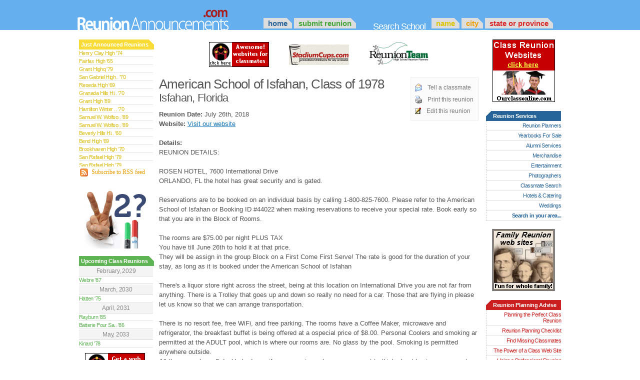

--- FILE ---
content_type: text/html; charset=UTF-8
request_url: http://www.reunionannouncements.com/20797/American-School-of-Isfahan/1978.php
body_size: 29237
content:
<!DOCTYPE html PUBLIC "-//W3C//DTD XHTML 1.0 Strict//EN" "http://www.w3.org/TR/xhtml1/DTD/xhtml1-strict.dtd">
<html xmlns="http://www.w3.org/1999/xhtml" lang="en" xml:lang="en">
<head>
	<title>American School of Isfahan, Class of 1978 Reunion</title>
	<meta http-equiv="Content-Type" content="text/html; charset=iso-8859-1" />
	<meta name="title" content="American School of Isfahan, Class of 1978 Reunion" />
	<meta name="description" content="Information regarding the American School of Isfahan, Class of 1978 Reunion" />
	<meta name="keywords" content="American School of Isfahan Class of 1978, American School of Isfahan, American School of Isfahan 1978 reunion, American School of Isfahan 1978 class reunion, Isfahan reunions, Isfahan class reunions, Isfahan Florida reunions" />
	<meta name="language" content="en" />
	<meta name="distribution" content="Global" />
	<meta name="robots" content="index, follow" />
	<meta name="revisit-after" content="5 days" />
	<meta name="rating" content="General" />
	<link href="/css/base.css" rel="stylesheet" type="text/css" media="all" />
	<link href="/css/lightbox.css" rel="stylesheet" type="text/css" media="all" />
	<link href="/css/screen.css" rel="stylesheet" type="text/css" media="all" />
	<!--[if lte IE 7]>
	<link href="/css/base_ie.css" rel="stylesheet" type="text/css" />
	<![endif]-->
	<link href="/css/print.css" rel="stylesheet" type="text/css" media="print" />
	<script type="text/javascript" src="/js/prototype.js"></script>
	<script type="text/javascript" src="/js/stdlib.js"></script>
	<script type="text/javascript" src="/js/lightbox.js"></script>
	<link rel="alternate" title="Reunion Announcements - Recently Announced Reunions" href="http://feeds.feedburner.com/RecentlyAnnouncedReunions" type="application/rss+xml" />
	<link rel="alternate" title="Reunion Announcements - Upcoming Class Reunions" href="http://feeds.feedburner.com/UpcomingClassReunions" type="application/rss+xml" />
</head>
<body>

<div id="container">

<div id="header">

	<div class="content">

		<div id="topmenu">
			<a class="blue" href="/">Home</a>
			<a class="green" href="/add.php">Submit Reunion</a>

			<span class="label">Search School</span>

						<a class="yellow" href="/search.php">Name</a>
			<a class="orange" href="/search.php?type=city">City</a>
			<a class="red" href="/search.php?type=state">State or Province</a>
					</div>

		<a id="logo" title="Reunion Announcements" href="/"><strong>Reunion</strong>Announcements.com</a>

	</div>

</div>


<div id="page">



<div id="leftpanel">

	<div class="sectionbox" id="boxannounce">
		<h2>Just Announced Reunions</h2>


		<div class="scroll">
			<ul>
			<li><a href="/20932/Henry-Clay-High-School/1974.php">Henry Clay High '74</a></li>
<li><a href="/20931/Fairfax-High/1965.php">Fairfax High '65</a></li>
<li><a href="/20930/Grant-High-Schoolq/1979.php">Grant Highq '79</a></li>
<li><a href="/20929/San-Gabriel-High-/1970.php">San Gabriel High.. '70</a></li>
<li><a href="/20928/Reseda-High/1969.php">Reseda High '69</a></li>
<li><a href="/20927/Granada-Hills-High/1970.php">Granada Hills Hi.. '70</a></li>
<li><a href="/20926/Grant-High/1989.php">Grant High '89</a></li>
<li><a href="/20925/Hamilton-Winter-Class/1970.php">Hamilton Winter .. '70</a></li>
<li><a href="/20924/Samuel-W-Wolfson-High-School/1989.php">Samuel W. Wolfso.. '89</a></li>
<li><a href="/20923/Samuel-W-Wolfson-High-School/1989.php">Samuel W. Wolfso.. '89</a></li>
<li><a href="/20922/Beverly-Hills-High/1960.php">Beverly Hills Hi.. '60</a></li>
<li><a href="/20921/Bend-High-School/1969.php">Bend High '69</a></li>
<li><a href="/20920/Brookhaven-High-School/1970.php">Brookhaven High '70</a></li>
<li><a href="/20919/San-Rafael-High-School/1979.php">San Rafael High '79</a></li>
<li><a href="/20918/San-Rafael-High-School/1979.php">San Rafael High '79</a></li>
<li><a href="/20917/Theodore-Roosevelt-High-School-/1973.php">Theodore Rooseve.. '73</a></li>
<li><a href="/20916/Central-High-School/1999.php">Central High '99</a></li>
<li><a href="/20915/Sylmar-High/1970.php">Sylmar High '70</a></li>
<li><a href="/20914/Van-Nuys-High-School/1989.php">Van Nuys High '89</a></li>
<li><a href="/20913/Hamilton-Summer-Class/1970.php">Hamilton Summer .. '70</a></li>
<li><a href="/20912/Van-Nuys-High/1970.php">Van Nuys High '70</a></li>
<li><a href="/20911/Moore-High-School/1984.php">Moore High '84</a></li>
<li><a href="/20910/Glendale-High-School/1959.php">Glendale High '59</a></li>
<li><a href="/20909/Flushing-High-School/1979.php">Flushing High '79</a></li>
<li><a href="/20908/Grant-High/1970.php">Grant High '70</a></li>
<li><a href="/20907/Elsik-and-Hastings/1994.php">Elsik And Hastin.. '94</a></li>
<li><a href="/20906/Granada-Hills-High/1980.php">Granada Hills Hi.. '80</a></li>
<li><a href="/20905/Sentinel-High-School/1969.php">Sentinel High '69</a></li>
<li><a href="/20903/Birmingham-High/1979.php">Birmingham High '79</a></li>
<li><a href="/20902/Hilltop/1989.php">Hilltop '89</a></li>
<li><a href="/20901/Palmdale-Classes-of-1978-and-1979/1979.php">Palmdale Classes.. '79</a></li>
<li><a href="/20900/Beverly-Hills-High/1979.php">Beverly Hills Hi.. '79</a></li>
<li><a href="/20899/El-Camino-Real/1989.php">El Camino Real '89</a></li>
<li><a href="/20898/Huntington-Park-High-/1970.php">Huntington Park .. '70</a></li>
<li><a href="/20897/Victoria-High-School/1974.php">Victoria High '74</a></li>
<li><a href="/20896/Alief-Elsik-25-Years/1994.php">Alief Elsik - 25.. '94</a></li>
<li><a href="/20895/Fairmont-West-High-School/1969.php">Fairmont West Hi.. '69</a></li>
<li><a href="/20894/Terrebonne-High-School/1989.php">Terrebonne High '89</a></li>
<li><a href="/20893/El-Segundo-High/1959.php">El Segundo High '59</a></li>
<li><a href="/20892/University-High/1989.php">University High '89</a></li>
<li><a href="/20891/Palmdale-High/1999.php">Palmdale High '99</a></li>
<li><a href="/20890/Channel-Islands-High/1979.php">Channel Islands .. '79</a></li>
<li><a href="/20889/Venice-High/1979.php">Venice High '79</a></li>
<li><a href="/20888/Agoura-High/1989.php">Agoura High '89</a></li>
<li><a href="/20887/James-Monroe-High/1979.php">James Monroe Hig.. '79</a></li>
<li><a href="/20886/Inglewood-High/1979.php">Inglewood High '79</a></li>
<li><a href="/20885/Thousand-Oaks-High/1979.php">Thousand Oaks Hi.. '79</a></li>
<li><a href="/20884/San-Gabriel-High-/1969.php">San Gabriel High.. '69</a></li>
<li><a href="/20883/Glendale-High/1969.php">Glendale High '69</a></li>
<li><a href="/20882/Henry-Ford-High-School/1979.php">Henry Ford High '79</a></li>
<li><a href="/20881/Birmingham-High/1969.php">Birmingham High '69</a></li>
<li><a href="/20880/Van-Nuys-High/1969.php">Van Nuys High '69</a></li>
<li><a href="/20879/Grant-High/1969.php">Grant High '69</a></li>
<li><a href="/20878/North-Torrance-High/1969.php">North Torrance H.. '69</a></li>
<li><a href="/20877/Dreher-High-School/1969.php">Dreher High '69</a></li>
<li><a href="/20874/James-Ford-Rhodes/1969.php">James Ford Rhode.. '69</a></li>
<li><a href="/20873/James-Ford-Rhodes/1969.php">James Ford Rhode.. '69</a></li>
<li><a href="/20872/James-Ford-Rhodes/1969.php">James Ford Rhode.. '69</a></li>
<li><a href="/20871/James-Ford-Rhodes/1969.php">James Ford Rhode.. '69</a></li>
<li><a href="/20870/Indian-Hills-H-S/1969.php">Indian Hills H S '69</a></li>
<li><a href="/20869/Calabasas-High/1989.php">Calabasas High '89</a></li>
<li><a href="/20868/Antelope-Valley-High/1989.php">Antelope Valley .. '89</a></li>
<li><a href="/20867/Granada-Hills-High/2009.php">Granada Hills Hi.. '09</a></li>
<li><a href="/20866/Rapid-City-High-School/1969.php">Rapid City High '69</a></li>
<li><a href="/20865/Calabasas-High/1979.php">Calabasas High '79</a></li>
<li><a href="/20864/University-High/1979.php">University High '79</a></li>
<li><a href="/20863/penn-hills-senior-high-school/1969.php">Penn Hills Senio.. '69</a></li>
<li><a href="/20862/Foster/1969.php">Foster '69</a></li>
<li><a href="/20861/Webre/1987.php">Webre '87</a></li>
<li><a href="/20860/APW/1971.php">Apw '71</a></li>
<li><a href="/20859/Kennedy-High/1989.php">Kennedy High '89</a></li>
<li><a href="/20858/APW/1971.php">Apw '71</a></li>
<li><a href="/20857/Joseph-A-Foran-High-School/1988.php">Joseph A. Foran .. '88</a></li>
<li><a href="/20856/New-York-University/2014.php">New York Univers.. '14</a></li>
<li><a href="/20855/Foster/1969.php">Foster '69</a></li>
<li><a href="/20854/Estancia-High/1979.php">Estancia High '79</a></li>
<li><a href="/20853/Foster/1969.php">Foster '69</a></li>
<li><a href="/20852/Palisades-High-Winter-Class/1969.php">Palisades High W.. '69</a></li>
<li><a href="/20851/James-Monroe-High/1969.php">James Monroe Hig.. '69</a></li>
<li><a href="/20850/Hollywood-High/1969.php">Hollywood High '69</a></li>
<li><a href="/20849/Thousand-Oaks-High/1989.php">Thousand Oaks Hi.. '89</a></li>
<li><a href="/20848/Round-Lake-Area-High-School/1973.php">Round Lake Area .. '73</a></li>
<li><a href="/20847/La-Habra-High/1969.php">La Habra High '69</a></li>
<li><a href="/20846/Westwood-High-School/1968.php">Westwood High '68</a></li>
<li><a href="/20845/University-High/1969.php">University High '69</a></li>
<li><a href="/20844/Canoga-Park-High/1979.php">Canoga Park High '79</a></li>
<li><a href="/20843/St-Matthews-Catholic-Grade-School/1980.php">St. Matthew's Ca.. '80</a></li>
<li><a href="/20842/Monroe-High-School/1974.php">Monroe High '74</a></li>
<li><a href="/20841/Tappan-Zee-High-School/1988.php">Tappan Zee High '88</a></li>
<li><a href="/20840/Chatsworth-High/1979.php">Chatsworth High '79</a></li>
<li><a href="/20839/RJ-Reynolds-High-School/1998.php">Rj Reynolds High '98</a></li>
<li><a href="/20838/Antelope-Valley-High/1968.php">Antelope Valley .. '68</a></li>
<li><a href="/20837/Greenwich-High-School/1970.php">Greenwich High '70</a></li>
<li><a href="/20836/Canoga-Park-High/1969.php">Canoga Park High '69</a></li>
<li><a href="/20835/Monroe-High-School/1974.php">Monroe High '74</a></li>
<li><a href="/20834/Memorial-High-School-1973-Class-Reunion-/1973.php">Memorial High 19.. '73</a></li>
<li><a href="/20833/Robert-E-Lee/1988.php">Robert E. Lee '88</a></li>
<li><a href="/20832/Madison-Central-High-School/1978.php">Madison Central .. '78</a></li>
<li><a href="/20831/OAK-HARBOR-HIGH-SCHOOL/1979.php">Oak Harbor High '79</a></li>
<li><a href="/20830/Monroe-High-School/1974.php">Monroe High '74</a></li>
<li><a href="/20829/Chaparral-High-School/1998.php">Chaparral High '98</a></li>
<li><a href="/20828/OXNARD-HIGH-SCHOOL/1963.php">Oxnard High '63</a></li>
<li><a href="/20827/Nashua-High-/1979.php">Nashua High  '79</a></li>
<li><a href="/20826/Walter-E-Stebbins/1973.php">Walter E. Stebbi.. '73</a></li>
<li><a href="/20825/Taft-High/1979.php">Taft High '79</a></li>
<li><a href="/20824/Burnaby-South-High-School-/1978.php">Burnaby South Hi.. '78</a></li>
<li><a href="/20823/Burnaby-South-High-School-/1978.php">Burnaby South Hi.. '78</a></li>
<li><a href="/20822/Brandon-High-School/1969.php">Brandon High '69</a></li>
<li><a href="/20821/Burbank-High/1969.php">Burbank High '69</a></li>
<li><a href="/20820/OAK-HARBOR-HIGH-SCHOOL/1979.php">Oak Harbor High '79</a></li>
<li><a href="/20819/Downers-Grove-South-High-School/1978.php">Downers Grove So.. '78</a></li>
<li><a href="/20818/Polytechnic-High/1969.php">Polytechnic High '69</a></li>
<li><a href="/20817/Lindenhurst-High-School/1969.php">Lindenhurst High '69</a></li>
<li><a href="/20816/GAFFNEY-HIGH-SCHOOL/1988.php">Gaffney High '88</a></li>
<li><a href="/20815/Tyee-High-School/1978.php">Tyee High '78</a></li>
<li><a href="/20814/Lebanon-High-School/1950.php">Lebanon High '50</a></li>
<li><a href="/20813/Ayala-High/1998.php">Ayala High '98</a></li>
<li><a href="/20812/Western-High-School/2011.php">Western High '11</a></li>
<li><a href="/20811/McCallThomastownTallulah-High/1979.php">Mccall/thomastow.. '79</a></li>
<li><a href="/20810/Trenton-High-School/1988.php">Trenton High '88</a></li>
<li><a href="/20809/Thousand-Oaks-High/1969.php">Thousand Oaks Hi.. '69</a></li>
<li><a href="/20808/Crescenta-Valley/1969.php">Crescenta Valley '69</a></li>
<li><a href="/20807/Sudharshan-central-school/2006.php">Sudharshan Centr.. '06</a></li>
<li><a href="/20806/Polytechnic-High/1978.php">Polytechnic High '78</a></li>
<li><a href="/20805/Burnaby-South-High-School-Class-of-78/1978.php">Burnaby South Hi.. '78</a></li>
<li><a href="/20804/Burnaby-South-High-School-Class-of-78/1978.php">Burnaby South Hi.. '78</a></li>
<li><a href="/20803/Northeast-High-School/1968.php">Northeast High '68</a></li>
<li><a href="/20802/Mayfield-High-School/1978.php">Mayfield High '78</a></li>
<li><a href="/20801/Fairfax-High/1969.php">Fairfax High '69</a></li>
<li><a href="/20800/Miami-Killian-Senior-High/1982.php">Miami Killian Se.. '82</a></li>
<li><a href="/20799/West-High/1968.php">West High '68</a></li>
<li><a href="/20798/John-Marshall/1969.php">John Marshall '69</a></li>
<li><a href="/20797/American-School-of-Isfahan/1978.php">American Of Isfa.. '78</a></li>
<li><a href="/20796/Madison-Heights-High-School/1978.php">Madison Heights .. '78</a></li>
<li><a href="/20795/Jordan-Vocational-High-School/1969.php">Jordan Vocationa.. '69</a></li>
<li><a href="/20794/East-Depot-High-/1968.php">East Depot High  '68</a></li>
<li><a href="/20793/Sylmar-High/1964.php">Sylmar High '64</a></li>
<li><a href="/20792/Manteca-High/1988.php">Manteca High '88</a></li>
<li><a href="/20791/Overlea-Senior-High-School/1973.php">Overlea Senior H.. '73</a></li>
<li><a href="/20790/North-Central-High-School/1969.php">North Central Hi.. '69</a></li>
<li><a href="/20789/Overlea-Senior-High-School/1973.php">Overlea Senior H.. '73</a></li>
<li><a href="/20788/Cleveland-High/1969.php">Cleveland High '69</a></li>
<li><a href="/20787/Abraham-Lincoln-High-School/1958.php">Abraham Lincoln .. '58</a></li>
<li><a href="/20786/North-Hollywood-High/1969.php">North Hollywood .. '69</a></li>
<li><a href="/20785/Layton-High-School/1998.php">Layton High '98</a></li>
<li><a href="/20784/Rolling-Hills-High-/1988.php">Rolling Hills Hi.. '88</a></li>
<li><a href="/20783/Santa-Monica-High/1969.php">Santa Monica Hig.. '69</a></li>
<li><a href="/20782/La-Serna-High/1979.php">La Serna High '79</a></li>
<li><a href="/20781/Palisades-High/1988.php">Palisades High '88</a></li>
<li><a href="/20780/Sylmar-High/1969.php">Sylmar High '69</a></li>
<li><a href="/20779/Pacifica-High/1978.php">Pacifica High '78</a></li>
<li><a href="/20778/Southeast-Highschool/1982.php">Southeast Highsc.. '82</a></li>
<li><a href="/20777/Portage-Northern-High-School/1968.php">Portage Northern.. '68</a></li>
<li><a href="/20776/Linear-High-School/1968.php">Linear High '68</a></li>
<li><a href="/20775/South-Hills-High-School/1983.php">South Hills High '83</a></li>
<li><a href="/20774/Mound-High-School/1968.php">Mound High '68</a></li>
<li><a href="/20773/Pennsbury-High-School/1968.php">Pennsbury High '68</a></li>
<li><a href="/20772/Conroe-High-School/1988.php">Conroe High '88</a></li>
<li><a href="/20771/Corona-Del-Mar-High/1968.php">Corona Del Mar H.. '68</a></li>
<li><a href="/20770/St-Tarcissus-School/1968.php">St. Tarcissus '68</a></li>
<li><a href="/20769/Cibola/1988.php">Cibola '88</a></li>
<li><a href="/20767/Kinard/1978.php">Kinard '78</a></li>
<li><a href="/20766/Hamilton-Winter-High-/1959.php">Hamilton Winter .. '59</a></li>
<li><a href="/20765/Hudsons-Bay-High-School/1968.php">Hudson's Bay Hig.. '68</a></li>
<li><a href="/20764/Santa-Monica-High/1978.php">Santa Monica Hig.. '78</a></li>
<li><a href="/20763/South-Portland-High-School/1988.php">South Portland H.. '88</a></li>
<li><a href="/20762/Kailua-High-School/1973.php">Kailua High '73</a></li>
<li><a href="/20761/Carter-High-School/1968.php">Carter High '68</a></li>
<li><a href="/20760/West-Phoenix-High-School-/1968.php">West Phoenix Hig.. '68</a></li>
<li><a href="/20759/Lucy-Craft-Laney-High-School/1971.php">Lucy Craft Laney.. '71</a></li>
<li><a href="/20758/La-Follette-High-School-Class-of-1978/1978.php">La Follette High.. '78</a></li>
<li><a href="/20757/Paul-D-Schreiber-HS/1978.php">Paul D Schreiber.. '78</a></li>
<li><a href="/20756/Palmdale-High/1988.php">Palmdale High '88</a></li>
<li><a href="/20755/Montebello-High-School-/1962.php">Montebello High  '62</a></li>
<li><a href="/20754/Dumont-High-School/1968.php">Dumont High '68</a></li>
<li><a href="/20753/Kennedy-High/1988.php">Kennedy High '88</a></li>
<li><a href="/20752/Dumont-High-School/1968.php">Dumont High '68</a></li>
<li><a href="/20751/Hollywood-High/1968.php">Hollywood High '68</a></li>
<li><a href="/20750/Agoura/1988.php">Agoura '88</a></li>
<li><a href="/20749/Columbia-Central-HS/1978.php">Columbia Central.. '78</a></li>
<li><a href="/20748/South-Side-High-School/1978.php">South Side High '78</a></li>
<li><a href="/20747/Antelope-Valley-High/1968.php">Antelope Valley .. '68</a></li>
<li><a href="/20746/Milwaukee-High-School-of-The-Arts/1998.php">Milwaukee High O.. '98</a></li>
<li><a href="/20745/Westlake-High/1998.php">Westlake High '98</a></li>
<li><a href="/20744/Chatsworth-High/1968.php">Chatsworth High '68</a></li>
<li><a href="/20743/Thomas-Worthington-/1988.php">Thomas Worthingt.. '88</a></li>
<li><a href="/20742/Grant-High/1968.php">Grant High '68</a></li>
<li><a href="/20741/Robbinsdale-Armstrong-High-School/1998.php">Robbinsdale Arms.. '98</a></li>
<li><a href="/20740/Huntington-Park-High-68-and-69/1968.php">Huntington Park .. '68</a></li>
<li><a href="/20739/San-Gabriel-High-/1963.php">San Gabriel High.. '63</a></li>
<li><a href="/20738/Beverly-Hills-High/1998.php">Beverly Hills Hi.. '98</a></li>
<li><a href="/20737/West-Carteret-High-School/1968.php">West Carteret Hi.. '68</a></li>
<li><a href="/20736/Douglas-MacArthur-High-School/1978.php">Douglas Macarthu.. '78</a></li>
<li><a href="/20735/Superior-Senior-High-School/1973.php">Superior Senior .. '73</a></li>
<li><a href="/20734/Warren-Western-Reserve-/1983.php">Warren Western R.. '83</a></li>
<li><a href="/20733/Hoover-High/1978.php">Hoover High '78</a></li>
<li><a href="/20732/Harlingen-High-School/1964.php">Harlingen High '64</a></li>
<li><a href="/20731/Palmdale-High/1968.php">Palmdale High '68</a></li>
<li><a href="/20730/Agoura/1978.php">Agoura '78</a></li>
<li><a href="/20729/Alhambra-High/1968.php">Alhambra High '68</a></li>
			</ul>
			<p style="text-align: center"><a title="The Northwest's Premier Reunion Planning Service" target="_blank" href="/ad.php?Banner=1&AdID=38"><img src="http://www.reunionannouncements.com/images_ads/38.gif" alt="The Northwest's Premier Reunion Planning Service" /></a></p>
		</div>

	</div>

	<a class="rss" href="http://feeds.feedburner.com/RecentlyAnnouncedReunions"><img src="/images/icon_rss.gif" />
	Subscribe to RSS feed</a>

	<a title="Give up tobacco today!" target="_blank" href="/ad.php?Banner=1&AdID=70"><img src="http://www.reunionannouncements.com/images_ads/70.gif" alt="Give up tobacco today!" /></a>

	<div class="sectionbox" id="boxupcoming">
		<h2>Upcoming Class Reunions</h2>


		<div class="scroll">
			<ul>
			<li class="section">February, 2029</li>
<li><a href="/20861/Webre/1987.php">Webre '87</a></li>
<li class="section">March, 2030</li>
<li><a href="/20686/Hatten/1975.php">Hatten '75</a></li>
<li class="section">April, 2031</li>
<li><a href="/20658/Rayburn/1985.php">Rayburn '85</a></li>
<li><a href="/19348/Batterie-pour-Samsung-AAPLAN9ABTAC-adaptateur-pour-AAPLAN9ABT/1986.php">Batterie Pour Sa.. '86</a></li>
<li class="section">May, 2033</li>
<li><a href="/20767/Kinard/1978.php">Kinard '78</a></li>
			</ul>
			<p style="text-align: center"><a title="Ourclassonline.com - customizable class reunion web sites" target="_blank" href="/ad.php?Banner=1&AdID=3"><img src="http://www.reunionannouncements.com/images_ads/3.gif" alt="Ourclassonline.com - customizable class reunion web sites" /></a></p>
		</div>

	</div>

	<a class="rss" href="http://feeds.feedburner.com/UpcomingClassReunions"><img src="/images/icon_rss.gif" />
	Subscribe to RSS feed</a>



	<a class="bottom" href="/inform_friend_form.php"><img src="/images/icon_send.gif" /> Tell a friend about reunion announcements</a>

	<a class="bottom" href="/search_toolbar.php"><img src="/images/icon_search.gif" /> Add our search bar to your own website</a>

<a class="bottom" href="http://e-cigdeals.com" target="_blank" style="font-size:10pt;  color:#eeeeee;">Electronic Cigarette Coupons</a>


</div>



<div id="rightpanel">

	<a title="Class reunion web sites" target="_blank" href="/ad.php?Banner=1&AdID=35"><img src="http://www.reunionannouncements.com/images_ads/35.gif" alt="Class reunion web sites" /></a>
	<div class="sectionbox" id="boxservices">
		<h2>Reunion Services</h2>
		<ul>
			<li><a href="/services/2/Reunion-Planners.php">Reunion Planners</a></li>
<li><a href="/services/15/Yearbooks-For-Sale.php">Yearbooks For Sale</a></li>
<li><a href="/services/9/Alumni-Services.php">Alumni Services</a></li>
<li><a href="/services/5/Merchandise.php">Merchandise</a></li>
<li><a href="/services/4/Entertainment.php">Entertainment</a></li>
<li><a href="/services/11/Photographers.php">Photographers</a></li>
<li><a href="/services/3/Classmate-Search.php">Classmate Search</a></li>
<li><a href="/services/14/Hotels-and-Catering.php">Hotels & Catering</a></li>
<li><a href="/services/17/Weddings.php">Weddings</a></li>
			<li><a href="/services.php" style="font-weight: bold;">Search in your area...</a></li>
		</ul>
	</div>

	<a title="Interactive web sites for the whole family. Photo sharing, message boards, family tree & more. Start one for your family today! " target="_blank" href="/ad.php?Banner=1&AdID=47"><img src="http://www.reunionannouncements.com/images_ads/47.jpg" alt="Interactive web sites for the whole family. Photo sharing, message boards, family tree & more. Start one for your family today! " /></a>
	<div class="sectionbox" id="boxadvise">
		<h2>Reunion Planning Advise</h2>
		<ul>
			<li><a href="/articles/3/Planning-the-Perfect-Class-Reunion.php">Planning the Perfect Class Reunion</a></li>
<li><a href="/articles/2/Reunion-Planning-Checklist.php">Reunion Planning Checklist</a></li>
<li><a href="/articles/7/Find-Missing-Classmates.php">Find Missing Classmates</a></li>
<li><a href="/articles/8/The-Power-of-a-Class-Web-Site.php">The Power of a Class Web Site</a></li>
<li><a href="/articles/5/Using-a-Professional-Reunion-Planner.php">Using a Professional Reunion Planner</a></li>
<li><a href="/articles/13/Reserving-Blocks-of-Hotel-Rooms-.php">Reserving Blocks of Hotel Rooms </a></li>
<li><a href="/articles/9/Publicizing-your-Class-Reunions.php">Publicizing your Class Reunions</a></li>
<li><a href="/articles/11/Choosing-a-Location.php">Choosing a Location</a></li>
<li><a href="/articles/6/Keeping-in-Touch-After-the-Reunion.php">Keeping in Touch After the Reunion</a></li>
<li><a href="/articles/4/High-School-Reunion-Jitters.php">High School Reunion Jitters</a></li>
<li><a href="/articles/12/Useful-Class-Reunion-Statistics.php">Useful Class Reunion Statistics</a></li>
			<li><a href="/articles.php" style="font-weight: bold;">More Reunion Articles...</a></li>
		</ul>
	</div>

</div>




<div id="content">

	<div class="servicebanners">
	<a title="Ourclassonline.com - customizable class reunion web sites" target="_blank" href="/ad.php?Banner=1&AdID=7"><img src="http://www.reunionannouncements.com/images_ads/7.gif" alt="Ourclassonline.com - customizable class reunion web sites" /></a><a title="StadiumCups.com is your source for custom printed drinkware." target="_blank" href="/ad.php?Banner=1&AdID=40"><img src="http://www.reunionannouncements.com/images_ads/40.gif" alt="StadiumCups.com is your source for custom printed drinkware." /></a><a title="ReunionTeam is a full service reunion planning company based in Houston, Texas, with staff experienced in planning memorable and successful reunions." target="_blank" href="/ad.php?Banner=1&AdID=37"><img src="http://www.reunionannouncements.com/images_ads/37.gif" alt="ReunionTeam is a full service reunion planning company based in Houston, Texas, with staff experienced in planning memorable and successful reunions." /></a>	</div>

	<div class="tools">
		<ul>
			<li><img src="/images/icon_email.gif" /> <a href="/inform_friend_form.php?ReunionID=20797">Tell a classmate</a></li>
			<li><img src="/images/icon_print.gif" /> <a href="#" onclick="window.print(); return false;">Print this reunion</a></li>
			<li><img src="/images/icon_edit.gif" /> <a href="#" onclick="$('editlogin').style.display = 'block'; return false;">Edit this reunion</a></li>
		</ul>
		<form id="editlogin" action="/reunion_edit.php" method="post">
			<label>Enter Password:</label><br />
			<input type="password" name="login_pass" size="13" />
			<input type="submit" value="Go" />
			<input type="hidden" name="ReunionID" value="20797" />
		</form>
	</div>

	<h1>American School of Isfahan, Class of 1978</h1>

	<h2>Isfahan, Florida</h2>

	<p>

	<strong>Reunion Date:</strong>
	July 26th, 2018<br />

				<strong>Website:</strong>
			<a href="http://www.americanschoolofisfahan.com" rel="nofollow">Visit our website</a><br />
			
	<br />

	<strong>Details:</strong><br />
	REUNION DETAILS:<br />
<br />
ROSEN HOTEL, 7600 International Drive<br />
ORLANDO, FL the hotel has great security and is gated. <br />
<br />
Reservations are to be booked on an individual basis by calling 1-800-825-7600. Please refer to the American School of Isfahan or Booking ID #44022 when making reservations to receive your special rate. Book early so that you are in the Block of Rooms. <br />
<br />
The rooms are $75.00 per night PLUS TAX<br />
You have till June 26th to hold it at that price. <br />
They will be assign in the group Block on a First Come First Serve! The rate is good for the duration of your stay, as long as it is booked under the American School of Isfahan <br />
<br />
There's a liquor store right across the street, being at this location on International Drive you are not far from anything. There is a Trolley that goes up and down so really no need for a car. Those that are flying in please let us know so that we can arrange transportation. <br />
<br />
There is no resort fee, free WiFi, and free parking. The rooms have a Coffee Maker, microwave and refrigerator, the breakfast buffet is being offered at a ospecial price of $8.00. Personal Coolers and smoking ar permitted at the ADULT pool, which is where our rooms are. No glass by the pool. Smoking is permitted anywhere outside.<br />
All the rooms have 2 double beds, so if you are going solo, you may want to think about having a roommate.<br />
Thursday July 26th - get re-acquainted at the hotel, visit, look at memorabilia in the Meeting Room.<br />
Friday, July 27th - All day Pool Party/Bar-B-Que at Ngaire Faulk's house - $50.00 to cover food and softdrinks, ice, etc. BYOB (adult beverages)<br />
Saturday, July 28th - Poolside by day, Party at night at Ali Baba's House of Kabob's (owned by Kourosh and Mahasti Rouhi from Tehran) Belly Dancers and entertainment included. Cost is $75 per person for the dinner.<br />
THIS YEAR WE DECIDED ASI ALUMNI PARENT(S) AND ASI TEACHERS & Faculty will be our Guests for our Friday and Saturday Night Dinners❣️<br />
Bring a parent or two with you if you can. Let's enjoy them while we have them♥️<br />
<br />
If you have any questions about the BBQ PLEASE CONTACT Ngaire Faulk ‭+1 (334) 379-3116‬<br />
<br />
Any question about Saturday night Donna McCarthy is your woman! ‭+1 (954) 696-8880‬<br />
<br />
Hotels and general information please email<br />
AmericanSchoolofIsfahan@gmail.com<br />
Or call Tracey Fulton at 540-255-6953<br /><br />
	</p>


	


	<h2>Reunion Contacts</h2>

		<div class="contact">
		<p>
			<strong>Tracey See</strong><br />
			(540) 2556953<br />			<a href="mailto:TraceySee@comcast.net">TraceySee@comcast.net</a>
		</p>
	</div>

		<div class="contact">
		<p>
			<strong>Donna McCarthy</strong><br />
			(954) 6968880<br />			<a href="mailto:"></a>
		</p>
	</div>

		<div class="contact">
		<p>
			<strong>Ngaire Faulk</strong><br />
			(334) 3793116<br />			<a href="mailto:"></a>
		</p>
	</div>

	

</div>






</div>


<div id="footer">

	<div class="links">
	<a title="Home Page" href="/">Home Page</a>
	<a title="Browse Class Reunions" href="/browse/">Browse All Reunions</a>
	<a title="Class reunion websites" href="http://www.ourclassonline.com">Class websites</a>
	<a title="Family websites" href="http://www.mygreatbigfamily.com">Family website</a>
	<a title="Link to Us" href="/link.php">Link to Us</a>
	<a title="Advertise with Us" href="/advertise.php">Advertise with Us</a>
	<a title="Contact Us" href="/contact.php">Contact Us</a>
	<a title="Site Map" href="/sitemap.html">Site Map</a>
	<a title="Privacy Policy" href="/privacy.php">Privacy Policy</a>
	<a title="Terms of Service" href="/terms.php">Terms of Service</a>
	</div>

	Copyright &copy; 2026 ReunionAnnouncements.com. All Rights Reserved.


</div>

</div>

</body></html>

--- FILE ---
content_type: text/css
request_url: http://www.reunionannouncements.com/css/base.css
body_size: 2096
content:

body {
	background-color: #fff;
}

body, form, fieldset, img, h1, h2, h3, h4, h5, p, div {
	margin: 0;
	border: 0;
	padding: 0;
}





.right {
	display: block;
	float: right;
}

.left {
	display: block;
	float: left;
}

.clear {
	clear: both;
}





form.default {
	margin: 0;
}

form.default label.field {
	display: block;
	width: 130px;
	float: left;
	clear: left;
	text-align: right;
	padding: 4px 0;
	margin-right: 15px;
}

form.default div {
	padding: 3px 0;
	display: inline-block;
	float: left;
	min-height: 17px;
}

form.default div.text {
	padding: 3px 0;
	display: block;
	float: none;
	clear: both;
}


form.default div.head {
	padding: 3px 0;
	display: block;
	float: none;
	clear: both;
	text-align: center;
	font-weight: bold;
}

form.default div.foot {
	padding: 3px 0;
	display: block;
	width: 100%;
	clear: both;
	text-align: center;
}







ul.dropdown li a, ul.dropdown li a:visited {
	display: block;
	overflow:hidden;
}

ul.dropdown {
	padding:0;
	margin:0;
	list-style-type: none;
}

ul.dropdown li {
	float:left;
	margin-right:1px;
	position:relative;
}

ul.dropdown li ul {
	display: none;
	margin: 0;
	padding: 0;
	list-style-type: none;
}

ul.dropdown li:hover ul {
	display:block;
	position:absolute;
}

ul.dropdown li:hover ul li a {
	display:block;
}





div.tabs {
	display: block;
}

ul.inline, ul.nested {
	list-style-type: none;
	overflow: hidden;
	padding: 0;
	margin: 0;
}

ul.inline li, ul.nested li {
	display: inline;
	float: left;
	margin: 0;
	padding: 0;
}

ul.inline li a, ul.nested li ul, ul.nested li ul li {
	display: block;
	margin: 0;
	padding: 0;
}


ul.nested li ul li {
	float: none;
}


div.panel {
	display: block;
	padding: 5px;
	clear: both;
	border: 0;
}








table {
	border: 0;
	border-spacing: 0;
	margin: 0;
	padding: 0;
	width: 100%;
}

th {
	padding: 4px;
	font-weight: bold;
	text-align: center;
}

td {
	padding: 3px;
}

tr.row1, td.row1 {
	background-color: #fff;
}

tr.row2, td.row2 {
	background-color: #f9f9f9;
}

tr.caution, td.caution {
	background-color: #feb;
}

tr.error, td.error {
	background-color: #f0a0a0;
}







--- FILE ---
content_type: text/css
request_url: http://www.reunionannouncements.com/css/lightbox.css
body_size: 1160
content:
/* - - - - - - - - - - - - - - - - - - - - -

Title :  Lightbox CSS
Author :  Kevin Hale
URL :  http: //particletree.com/features/lightbox-gone-wild/

Created :  January 13, 2006
Modified :  February 1, 2006

- - - - - - - - - - - - - - - - - - - - - */

#lightbox {
	display: none;
	position:  absolute;
	top: 50%;
	left: 50%;
	z-index: 9999;
	width: 460px;
	height: 320px;
	margin: -180px 0 0 -240px;
	border-right: 2px solid #888;
	border-bottom: 2px solid #888;
	border-top: 1px solid #fff;
	border-left: 1px solid #fff;
	background: #f0f0f0;
	text-align: left;
	padding: 10px;
	font-family: georgia, arial, sans-srif;
}

#lightbox[id] {
	position: fixed;
}

#overlay {
	display: none;
	position: absolute;
	top: 0;
	left: 0;
	width: 100%;
	height: 100%;
	z-index: 5000;
	background-color: #000;
	-moz-opacity:  0.6;
	opacity: .60;
	filter:  alpha(opacity=60);
}

#overlay[id] {
	position: fixed;
}

#lightbox.done #lbLoadMessage {
	display: none;
}

#lightbox.done #lbContent {
	display: block;
}

#lightbox.loading #lbContent {
	display: none;
}

#lightbox.loading #lbLoadMessage {
	display: block;
}

#lightbox.done img {
	width: 100%;
	height: 100%;
}


--- FILE ---
content_type: text/css
request_url: http://www.reunionannouncements.com/css/screen.css
body_size: 10566
content:

body {
	background-color: #fff;
	font-family: arial, sans-serif;
	font-size: 0.80em;
	color: #555;
}

input, textarea, select {
	font-size: 0.85em;
}



h1, h2, h3, h4, h5 {
	font-family: Georgia, arial, sans-serif;
	font-weight: normal;
}

h1 {
	font-size: 2.0em;
	letter-spacing: -0.03em;
}

h1.big {
	font-size: 3.0em;
	color: #266398;
}

h2 {
	font-size: 1.7em;
	letter-spacing: -0.03em;
}

h3 {
	font-size: 1.35em;
	letter-spacing: -0.03em;
}


a {
	color: #1475B9;
}

a:visited {
	color: #7D8E9F;
}


p.cloud {
	line-height: 180% !important;
}

p.cloud a {
	margin-right: 8px;
}


table {
	border-spacing: 0px;
	border-collapse: collapse;
}

input[type='text'], input[type='password'], select, textarea {
	border: 1px solid #aaa;
	padding: 2px;
	background-color: #f4f4f4;
}

input[type='text']:focus, input[type='password']:focus, select:focus, textarea:focus {
	border: 1px solid #777;
	background-color: #fff;
}


code {
	display: block;
	border: 1px dashed #ada;
	background-color: #f8fff8;
	padding: 8px;
	font-size: 1.1em;
	font-family: "courier new", "courier", sans-serif;
}




div#container {
	display: block;
}

div#page {
	display: block;
	width: 964px;
	padding: 0 5px;
	margin: 0 auto;
	clear: both;
}



div#header {
	display: block;
	background-color: #65AFEE;
	text-align: center;
	padding-top: 10px;
	height: 50px;
}

div#header div, div#header a, div#header span {
	/*border: 1px solid #f00;*/
}

div#header div.content {
	display: block;
	width: 974px;
	margin: 0 auto;
	text-align: left;
}

div#header div.content * {
	vertical-align: bottom;
}


div#header a#logo {
	float: left;
	display: block;
	background-image: url('/images/header_logo.gif');
	background-repeat: no-repeat;
	width: 360px;
	height: 50px;
	text-indent: -5000px;
}


div#topmenu {
	display: block;
	float: right;
	width: 600px;
	padding-top: 26px;
}

div#topmenu * {
	vertical-align: bottom;
}

div#topmenu a {
	display: block;
	float: left;
	padding: 2px 9px 2px 9px;
	margin-right: 4px;
	text-align: left;
	background-color: #ddd;
	font-family: "trebuchet ms", arial;
	font-size: 15px;
	text-decoration: none;
	color: #888;
	font-weight: bold;
	text-transform: lowercase;
	background-image: url('/images/tab_menu_corner.gif');
	background-position: top right;
	background-repeat: no-repeat;
}

div#topmenu a:hover {
	/*
	padding-bottom: 7px;
	margin-top: -5px;
	*/
	background-color: #999;
	color: #fff;
}


div#topmenu a.blue { color: #266398; }
div#topmenu a.blue:hover { background-color: #266398; color: #fff; }

div#topmenu a.green { color: #44A637; }
div#topmenu a.green:hover { background-color: #5EB453; color: #fff; }

div#topmenu a.yellow { color: #DBC404; }
div#topmenu a.yellow:hover { background-color: #F9DB38; color: #fff; }

div#topmenu a.orange { color: #ED9D02; }
div#topmenu a.orange:hover { background-color: #FFA337; color: #fff; }

div#topmenu a.red { color: #DA2727; }
div#topmenu a.red:hover { background-color: #E73E3E; color: #fff; }



div#topmenu a.active, div#topmenu a.active:hover {
	padding-bottom: 7px;
	margin-top: -5px;
	background-color: #fff;
	color: #666;
}



div#topmenu span.label {
	display: block;
	float: left;
	padding: 7px 12px 0 30px;
	color: #fff;
	font-family: arial;
	font-size: 18px;
	font-weight: normal;
	letter-spacing: -0.05em;
}






div#footer {
	display: block;
	clear: both;
	padding: 40px 0 20px 0;
	text-align: center;
	font-size: 11px;
}

div#footer div.links {
	padding-bottom: 14px;
}

div#footer a {
	padding: 0;
	margin: 0 8px;
	font-size: 12px;
	text-decoration: none;
}

div#footer a:hover {
	border-bottom: 1px dotted #2188D0;
	/*text-decoration: underline;*/
}





div#leftpanel {
	display: block;
	width: 150px;
	float: left;
	text-align: center;
	padding-bottom: 15px;
}

div#rightpanel {
	display: block;
	width: 150px;
	float: right;
	text-align: center;
	padding: 15px 0;
}




div#leftpanel a img {
	padding-right: 4px;
}

div#leftpanel a * {
	vertical-align: middle;
}



div#leftpanel a.rss {
	color: #ED9D02;
	display: block;
	text-align: left;
	text-decoration: none;
	font-family: georgia, tahoma, verdana;
	padding: 4px 2px;
	margin-bottom: 15px;
	font-size: 0.90em;
}




div#leftpanel a.bottom {
	display: block;
	text-align: left;
	text-decoration: none;
	font-family: georgia, tahoma, verdana;
	padding: 4px 2px;
	margin-bottom: 3px;
	font-size: 0.90em;
	border-bottom: 1px dotted #ccc;
}

div#leftpanel a.bottom:hover {
	color: #666;
	border-bottom: 1px dotted #1475B9;
}




div.sectionbox {
	display: block;
	margin: 15px 0;
}

div#leftpanel div.sectionbox {
	margin-bottom: 0;
}


div.sectionbox h2 {
	display: block;
	padding: 4px;
	background-color: #888;
	font-size: 0.85em;
	font-family: arial;
	color: #fff;
	font-weight: bold;
	text-align: left;
}

div#leftpanel div.sectionbox h2 {
	padding: 4px 0 4px 4px;
	background-image: url('/images/tab_right_corner.gif');
	background-position: top right;
	background-repeat: no-repeat;
}


div#rightpanel div.sectionbox h2 {
	padding: 4px 0 4px 14px;
	background-image: url('/images/tab_left_corner.gif');
	background-position: top left;
	background-repeat: no-repeat;
}


div.sectionbox ul {
	margin: 0;
	padding: 0;
	list-style-type: none;
}

div.sectionbox ul li {
	margin: 0;
	padding: 0;
	font-size: 0.85em;
	font-family: Georgia, arial, sans-serif;
	letter-spacing: -0.05em;
	text-align: left;
	border-bottom: 1px solid #fff;
}

div.sectionbox ul li.section {
	background-color: #f4f4f4;
	border-bottom: 1px solid #ddd;
	color: #888;
	text-align: center;
	padding: 3px 0;
	font-size: 0.95em;
	letter-spacing: -0.02em;
}


div.sectionbox ul li a {
	display: block;
	text-decoration: none;
	padding: 1px 0;
	margin: 0;
	border-bottom: 1px solid #ddd;
}

div.sectionbox ul li a:hover {
	background-color: #f4f4f4;
	border-bottom: 1px dashed #ddd;
	/*color: #444 !important;*/
}

div#boxservices ul, div#boxadvise ul {
	border-left: 1px dashed #ccc;
}

div#boxadvise ul li, div#boxservices ul li {
	text-align: right;
}


div#boxadvise ul li a, div#boxservices ul li a {
	padding: 3px 0;
}




div#boxadvise h2 { background-color: #CA1E1E; }
div#boxadvise a { color: #CA1E1E; }

div#boxservices h2 { background-color: #266398; }
div#boxservices a { color: #266398; }

div#boxannounce h2 { background-color: #F9DB38; }
div#boxannounce a { color: #DCBD15; }

div#boxupcoming h2 { background-color: #5EB453; }
div#boxupcoming a { color: #5EB453; }


div.sectionbox div.scroll {
	height: 234px;
	overflow: auto;
	padding-right: 2px;
}

div.sectionbox div.scroll ul {
	padding-bottom: 10px;
}

div#boxupcoming div.scroll {
	height: 238px;
}



div#content {
	display: block;
	float: left;
	width: 640px;
	padding: 15px 10px 0 10px;
	font-family: Georgia, arial, sans-serif;
}


div#content p {
	margin: 10px 0;
	line-height: 150%;
}


div#content ul li {
	padding-top: 3px;
	padding-bottom: 3px;
}




div#content a.fpblock {
	display: block;
	float: left;
	width: 175px;
	margin-right: 10px;
	border: 1px solid #eee;
	background-color: #fbfbfb;
	padding: 12px 10px 8px 10px;
	text-align: center;
	text-decoration: none;
	font-size: 1.3em;
}

div#content a.fpblock:hover {
	border: 1px dotted #bbb;
	background-color: #f4f4f4;
}

div#content a.fpblock small {
	font-size: 11px;
	color: #999;
	font-family: tahoma, sans-serif;
}

div#content a.fpblock strong {
	font-size: 32px;
}

a#fpsearch { color: #CA1E1E; }
a#fpsubmit { color: #5EB453; }
a#fpoco { color: #266398; }



div#content div.tools {
	display: block;
	float: right;
	border: 1px solid #eee;
	background-color: #fbfbfb;
	padding: 8px 10px 8px 8px;
	font-size: 0.9em;
}

div#content div.tools ul {
	margin: 0;
	padding: 0;
	list-style-type: none;
}

div#content div.tools ul li {
	margin: 0;
	padding: 4px 0;
}

div#content div.tools ul li * {
	vertical-align: middle;
}

div#content div.tools ul li img {
	padding-right: 8px;
}

div#content div.tools ul li a {
	text-decoration: none;
	color: #777;
}

div#content div.tools ul li a:hover {
	text-decoration: underline;
}



div#content div.tools form#editlogin {
	padding-top: 6px;
	display: none;
}

div#content div.tools form#editlogin label {
	color: #aaa;
	font-weight: bold;
}




div#content div.contact {
	display: block;
	float: left;
	border: 1px solid #eee;
	background-color: #fbfbfb;
	padding: 10px;
	width: 175px;
	height: 60px;
	margin-right: 10px;
	font-size: 0.95em;
}

div#content div.contact p {
	padding: 0;
	margin: 0;
}


div#content div.servicebanners {
	display: block;
	text-align: center;
	padding-bottom: 15px;
}

div#content div.servicebanners img {
	padding: 0 20px;
}

div#content div.servicebanners * {
	vertical-align: middle;
}



form.default input, form.default select, form.default textarea {
	font-size: 1.1em;
	font-family: verdana, tahoma;
}

input.delete {
	color: #c33;
	font-weight: bold;
}


#inputname, #inputcity {
	width: 350px;
	height: 18px;
}

#inputstate {
	width: 356px;
	height: 22px;
}


div#content form.default div.contact {
	width: 185px;
	height: auto;
	padding: 5px;
}

div.contact label.field {
	width: 64px;
	font-size: 0.9em;
	margin-right: 7px;
	padding-top: 6px;
	letter-spacing: -0.05em;
}

div.contact input {
	width: 96px;
	font-size: 0.95em;
}

div.contact input.phone1 {
	width: 24px;
}

div.contact input.phone2 {
	width: 63px;
}




table.search {
	width: 100%;
	border-top: 1px solid #ccc;
	border-left: 1px solid #ccc;
	margin: 10px 0;
}

table.search th {
	background-color: #eee;
	text-align: left;
	font-weight: bold;
	padding: 4px;
}

table.search th a {
	color: #266398;
	text-decoration: none;
}

table.search th a:hover {
	text-decoration: underline;
}

table.search td, table.search th {
	border-bottom: 1px solid #ccc;
	border-right: 1px solid #ccc;
}

table.search tr.alt td {
	background-color: #f8f8f8;
}


table.search th.leftalign, table.search td.leftalign {
	text-align: left;
}

table.search th.centeralign, table.search td.centeralign {
	text-align: center;
}



--- FILE ---
content_type: text/css
request_url: http://www.reunionannouncements.com/css/print.css
body_size: 887
content:

body {
	background-color: #fff;
	font-family: arial, sans-serif;
	font-size: 0.80em;
	color: #000;
}


div#container {
	display: block;
}

div#page {
	display: block;
	width: auto;
}

div#header {
	display: block;
	background-color: #fff;
	padding-top: 10px;
}

div#header div.content {
	display: block;
	width: auto;
	padding-left: 15px;
}

div#header a#logo {
	background-image: none;
	width: auto;
	text-indent: 0px;
	color: #000;
	text-decoration: none;
	font-size: 2.9em;
	letter-spacing: -.05em;
	padding-bottom: 10px;
}



div#topmenu {
	display: none;
}


div#footer div.links {
	display: none;
}


div#leftpanel {
	display: none;
}

div#rightpanel {
	display: none;
}






div#content {
	display: block;
	width: auto;
}



div#content div.tools {
	display: none;
}


div#content div.contact {
	background-color: #fff;
}


div#content div.servicebanners {
	display: none;
}





--- FILE ---
content_type: text/javascript
request_url: http://www.reunionannouncements.com/js/stdlib.js
body_size: 2139
content:


function showNameSearch()
{
	$('searchcity').style.display = 'none';
	$('searchMenuCity').className = 'orange';

	$('searchstate').style.display = 'none';
	$('searchMenuState').className = 'red';

	$('searchname').style.display = 'block';
	$('searchMenuName').className = 'active';
}

function showCitySearch()
{
	$('searchstate').style.display = 'none';
	$('searchMenuState').className = 'red';

	$('searchname').style.display = 'none';
	$('searchMenuName').className = 'yellow';

	$('searchcity').style.display = 'block';
	$('searchMenuCity').className = 'active';
}

function showStateSearch()
{
	$('searchcity').style.display = 'none';
	$('searchMenuCity').className = 'orange';

	$('searchname').style.display = 'none';
	$('searchMenuName').className = 'yellow';

	$('searchstate').style.display = 'block';
	$('searchMenuState').className = 'active';
}



function deleteReunion()
{
	if( confirm('Are you sure you want to permanantly delete this reunion?') ){

		$('reunion_form_action').value = 'delete';
		$('reunion_form').submit();

	}
}
























function hideOptionsLabel(frmName, map, id)
{
	var frm = document.forms[frmName];
	if(map[id] == true)
		frm['data[label]'].value = '';
	frm['data[label]'].disabled = map[id];
}


function validateDateField(fld)
{
	if(fld.value == 'mm-dd-yyyy'){
		fld.value == '';
		return false;
	}
	return true;
}


function confirmDelete(url)
{
	if( confirm('Are you sure you want to delete this record?') ){
		window.location.href = url;
		return true;
	}

	return false;
}


function goTo(url)
{
	window.location.href = url;
	return true;
}


function popupWindow(url, width, height, name)
{
	var left = (screen.width-width)/2;
	var top = (screen.height-height)/2;
	if(name == null){
		day = new Date();
  		name = 'popup_' + day.getTime();
	}
	eval(name + " = window.open(url, '" + name + "', 'toolbar=0,scrollbars=1,location=0,statusbar=0,menubar=0,resizable=yes,width=" + width + ",height=" + height + ",left=" + left + ",top=" + top + "');");
}




